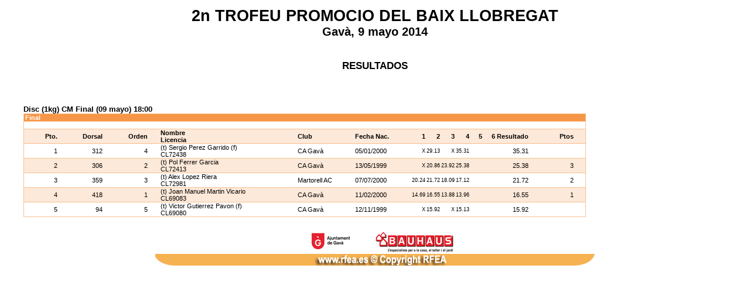

--- FILE ---
content_type: text/html
request_url: http://resultats.clubatletismegava.com/data/20140509/C73.0125.html
body_size: 968
content:
	<html> 	<head> 	<link href='css//RFEAEstilo.css' rel='stylesheet' type='text/css'> </link>
	<br> 
	<div class='Banner_1'> 2n TROFEU PROMOCIO DEL BAIX LLOBREGAT</div>
	<div class='Banner_2'> Gav�, 9 mayo 2014</div>
	<br> 
	<br> 
	<br> 
</head>
	<body> 	<div class='Title'> RESULTADOS</div>
	<div class='DivBody'> 	<br> 
	<blockquote> 	<table class='TableOff' cellpadding='0' cellspacing='0'> </table>
</blockquote>
	<br> 
	<blockquote> 	<table class='TableStandard' cellpadding='0' cellspacing='0'> 	<tr class='TableHead'> 	<th> Final </th>
	<th> </th>
	<th> </th>
	<th> </th>
	<th> </th>
	<th> </th>
	<th> </th>
	<th> </th>
	<th> </th>
	<th> </th>
	<th> </th>
	<th> </th>
	<th> </th>
	<th> </th>
</tr>
	<tr class='Table1'> 	<td> &nbsp</td>
	<td> &nbsp</td>
	<td> &nbsp</td>
	<td> &nbsp</td>
	<td> &nbsp</td>
	<td> &nbsp</td>
	<td> &nbsp</td>
	<td> &nbsp</td>
	<td> &nbsp</td>
	<td> &nbsp</td>
	<td> &nbsp</td>
	<td> &nbsp</td>
	<td> &nbsp</td>
	<td> &nbsp</td>
</tr>
	<tr class='Table2'> 	<td id='TableAlignRight'> 	<b> Pto.</b>
</td>
	<td id='TableAlignRight'> 	<b> Dorsal</b>
</td>
	<td id='TableAlignRight'> 	<b> Orden</b>
</td>
	<td> 	<b style='width:230px;'> Nombre<br>Licencia</b>
</td>
	<td> 	<b> Club</b>
</td>
	<td> 	<b> Fecha Nac.</b>
</td>
	<td id='TableAlignRightNumber'> 	<b> 1</b>
</td>
	<td id='TableAlignRightNumber'> 	<b> 2</b>
</td>
	<td id='TableAlignRightNumber'> 	<b> 3</b>
</td>
	<td id='TableAlignRightNumber'> 	<b> 4</b>
</td>
	<td id='TableAlignRightNumber'> 	<b> 5</b>
</td>
	<td id='TableAlignRightNumber'> 	<b> 6</b>
</td>
	<td id='TableAlignRight'> 	<b> Resultado</b>
</td>
	<td id='TableAlignRight'> 	<b> Ptos</b>
</td>
</tr>
	<tr class='Table1'> 	<td id='TableAlignRight'> 1</td>
	<td id='TableAlignRight'> 312</td>
	<td id='TableAlignRight'> 4</td>
	<td style='width:230px;'> (t) Sergio Perez Garrido (f)<br>CL72438</td>
	<td> CA Gav�</td>
	<td> 05/01/2000</td>
	<td id='TableAlignRightNumber' style='FONT-SIZE: 7pt;'> X</td>
	<td id='TableAlignRightNumber' style='FONT-SIZE: 7pt;'> 29.13</td>
	<td id='TableAlignRightNumber' style='FONT-SIZE: 7pt;'> X</td>
	<td id='TableAlignRightNumber' style='FONT-SIZE: 7pt;'> 35.31</td>
	<td id='TableAlignRightNumber' style='FONT-SIZE: 7pt;'> &nbsp</td>
	<td id='TableAlignRightNumber' style='FONT-SIZE: 7pt;'> &nbsp</td>
	<td id='TableAlignRight'> 35.31</td>
	<td id='TableAlignRight'> &nbsp</td>
</tr>
	<tr class='Table2'> 	<td id='TableAlignRight'> 2</td>
	<td id='TableAlignRight'> 306</td>
	<td id='TableAlignRight'> 2</td>
	<td style='width:230px;'> (t) Pol Ferrer Garcia<br>CL72413</td>
	<td> CA Gav�</td>
	<td> 13/05/1999</td>
	<td id='TableAlignRightNumber' style='FONT-SIZE: 7pt;'> X</td>
	<td id='TableAlignRightNumber' style='FONT-SIZE: 7pt;'> 20.86</td>
	<td id='TableAlignRightNumber' style='FONT-SIZE: 7pt;'> 23.92</td>
	<td id='TableAlignRightNumber' style='FONT-SIZE: 7pt;'> 25.38</td>
	<td id='TableAlignRightNumber' style='FONT-SIZE: 7pt;'> &nbsp</td>
	<td id='TableAlignRightNumber' style='FONT-SIZE: 7pt;'> &nbsp</td>
	<td id='TableAlignRight'> 25.38</td>
	<td id='TableAlignRight'> 3</td>
</tr>
	<tr class='Table1'> 	<td id='TableAlignRight'> 3</td>
	<td id='TableAlignRight'> 359</td>
	<td id='TableAlignRight'> 3</td>
	<td style='width:230px;'> (t) Alex Lopez Riera<br>CL72981</td>
	<td> Martorell AC</td>
	<td> 07/07/2000</td>
	<td id='TableAlignRightNumber' style='FONT-SIZE: 7pt;'> 20.24</td>
	<td id='TableAlignRightNumber' style='FONT-SIZE: 7pt;'> 21.72</td>
	<td id='TableAlignRightNumber' style='FONT-SIZE: 7pt;'> 18.09</td>
	<td id='TableAlignRightNumber' style='FONT-SIZE: 7pt;'> 17.12</td>
	<td id='TableAlignRightNumber' style='FONT-SIZE: 7pt;'> &nbsp</td>
	<td id='TableAlignRightNumber' style='FONT-SIZE: 7pt;'> &nbsp</td>
	<td id='TableAlignRight'> 21.72</td>
	<td id='TableAlignRight'> 2</td>
</tr>
	<tr class='Table2'> 	<td id='TableAlignRight'> 4</td>
	<td id='TableAlignRight'> 418</td>
	<td id='TableAlignRight'> 1</td>
	<td style='width:230px;'> (t) Joan Manuel Martin  Vicario<br>CL69083</td>
	<td> CA Gav�</td>
	<td> 11/02/2000</td>
	<td id='TableAlignRightNumber' style='FONT-SIZE: 7pt;'> 14.69</td>
	<td id='TableAlignRightNumber' style='FONT-SIZE: 7pt;'> 16.55</td>
	<td id='TableAlignRightNumber' style='FONT-SIZE: 7pt;'> 13.88</td>
	<td id='TableAlignRightNumber' style='FONT-SIZE: 7pt;'> 13.96</td>
	<td id='TableAlignRightNumber' style='FONT-SIZE: 7pt;'> &nbsp</td>
	<td id='TableAlignRightNumber' style='FONT-SIZE: 7pt;'> &nbsp</td>
	<td id='TableAlignRight'> 16.55</td>
	<td id='TableAlignRight'> 1</td>
</tr>
	<tr class='Table1'> 	<td id='TableAlignRight'> 5</td>
	<td id='TableAlignRight'> 94</td>
	<td id='TableAlignRight'> 5</td>
	<td style='width:230px;'> (t) Victor Gutierrez Pavon (f)<br>CL69080</td>
	<td> CA Gav�</td>
	<td> 12/11/1999</td>
	<td id='TableAlignRightNumber' style='FONT-SIZE: 7pt;'> X</td>
	<td id='TableAlignRightNumber' style='FONT-SIZE: 7pt;'> 15.92</td>
	<td id='TableAlignRightNumber' style='FONT-SIZE: 7pt;'> X</td>
	<td id='TableAlignRightNumber' style='FONT-SIZE: 7pt;'> 15.13</td>
	<td id='TableAlignRightNumber' style='FONT-SIZE: 7pt;'> &nbsp</td>
	<td id='TableAlignRightNumber' style='FONT-SIZE: 7pt;'> &nbsp</td>
	<td id='TableAlignRight'> 15.92</td>
	<td id='TableAlignRight'> &nbsp</td>
</tr>
	<caption class='TableCaption'> Disc (1kg) CM Final (09 mayo) 18:00</caption>
</table>
</blockquote>
	<br> 
	<img src='css//RFEAPie.gif'> </img>
	<br> 
	<img src='css//RFEACopyright.gif'> </img>
</div>
</body>
</html>


--- FILE ---
content_type: text/css
request_url: http://resultats.clubatletismegava.com/data/20140509/css//RFEAEstilo.css
body_size: 826
content:

BODY {

	font-family:Verdana,Arial,sans-serif;
	font-size:8pt;
	background-color: #FFFFFF;
	color: #000000;
	font-style: normal;
	font-variant: normal;
	font-weight: normal;
	line-height: normal;
	text-decoration: none;
	text-transform: none;
	text-align: center;
	margin-top: 0px;
	margin-left: 0px;
	margin-right: 0px;
	margin-bottom: 0px;
	overflow:auto;
	height:90%;
}

TD,TH{
	padding-right:2px;
	padding-left:2px;
}




.TableStandard
{
	border: 1px solid #fac090;
	FONT-SIZE: 8pt; 
	margin:0px;
	min-width:80%;
	width:80%;

}

.Table1,
.Table2,
.TableHead
{
	margin:0px;
}

.TableHead TD,
.TableHead TH
{
	border-top:0px;
	border-left:0px;
	border-right:0px;
	border-bottom:0px;
	BACKGROUND: #f79646;
	margin:0px;
	color:white;
	font-weight: bold;
	text-align:left;
}

.Table1 TD,
.Table1 TH
{
	border-top:1px solid #fac090;
	border-left:0px;
	border-right:0px;
	border-bottom:0px ;
	margin:0px;
	BACKGROUND: white;
	font-weight: normal;	

}

.Table2 TD,
.Table2 TH
{
	border-top:1px solid #fac090;
	border-left:0px;
	border-right:0px;
	border-bottom:0px ;
	margin:0px;
	BACKGROUND:  #fde9d9;	
	font-weight: normal;	

}

.TableCaption
{
	text-align:left;
	font-weight: bold;
	font-size:10pt;	
}

.Banner_1
{
	text-align:center;
	font-weight: bold;
	font-size:20pt;	
}

.Banner_2
{
	text-align:center;
	font-weight: bold;
	font-size:15pt;	
}

.Title
{
	text-align:center;
	font-weight: bold;
	font-size:13pt;	
}

.DivBody
{
	min_height:700px;
	height:700px;
}



.TableDays TD,
.TableDays TH
{
	vAlign:bottom;
	color:black;
}

.TableSplit
{
	border-top:0px;
	border-bottom:0px;
	margin:0px;
	font-weight: normal;	
	font-size:8pt;	
	text-align: right;
	width:150px;
	overflow-x:scroll;
	SCROLLBAR-FACE-COLOR:#fac090;
}

.TableOff
{
	FONT-SIZE: 8pt; 
	margin:0px;
	min-width:60%;
	width:60%;
}

.DivSplit
{
	width:150px;
	overflow-x:scroll;
	SCROLLBAR-FACE-COLOR:#fac090;
}


.TableSplit1 TD,
.TableSplit1 TH
{
	border-top:1px solid #fac090;
	border-left:0px;
	border-right:0px;
	border-bottom:0px solid #fac090;
	margin:0px;
	BACKGROUND: white;
	font-size:8pt;	
	text-align: right;
	width:50px;
	
	
}

.TableSplit2 TD,
.TableSplit2 TH
{
	border-top:1px solid #fac090 ;
	border-left:0px;
	border-right:0px;
	border-bottom:0px solid #fac090;
	margin:0px;
	BACKGROUND:  #fde9d9;	
	font-size:8pt;	
	text-align: right;
	width:50px;
	
}

.TableSplit3 TD,
.TableSplit3 TH
{
	border-top:0px solid #fac090 ;
	border-left:0px;
	border-right:0px;
	border-bottom:0px solid #fac090;
	margin:0px;
	BACKGROUND:  #fde9d9;	
	font-size:8pt;	
	text-align: right;
	width:50px;
	
}
.TableMedal1 TD,
.TableMedal1 TH
{
	border-top:0px;
	border-left:1px solid #fac090;
	border-right:1px solid #fac090;
	border-bottom:0px ;
	margin:0px;
	BACKGROUND:  white;	
	font-weight: normal;	

}

.TableMedal2 TD,
.TableMedal2 TH
{
	border-top:0px;
	border-left:1px solid #fac090;
	border-right:1px solid #fac090;
	border-bottom:0px ;
	BACKGROUND:  #fde9d9;	
	margin:0px;
	font-weight: normal;	

}

#TableLinkColumn
{
	width:100px;
	text-align:center;
}

#TableAlignRight
{
	width:55px;
	text-align:right;
	padding-right:20px;
}

#TableAlignLeft
{
	width:60px;
	text-align:left;
	padding-left:0px;
}

#TableAlignLeftWithBottom
{
	width:60px;
	text-align:left;
	padding-left:0px;
	border-bottom:1px solid #fac090;
}

#TableAlignLeftWithTop
{
	width:60px;
	text-align:left;
	padding-left:0px;
	border-top:1px solid #fac090;
}

#TableAlignRightNumber
{
	width:20px;
	text-align:right;
	padding-right:0px;
}

#TableAlignLeftName
{
	width:350px;
	text-align:left;
	padding-left:0px;
}